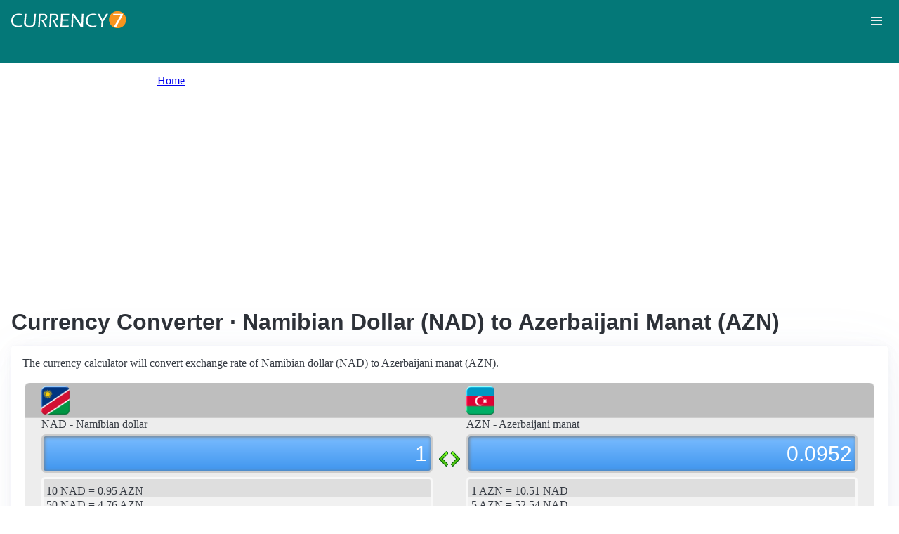

--- FILE ---
content_type: text/html; charset=UTF-8
request_url: https://currency7.com/nad-to-azn-exchange-rate-converter
body_size: 3917
content:
<!DOCTYPE html>
<html lang="en" dir="ltr">
  <head>
    <meta charset="utf-8" />
<meta name="Generator" content="Drupal 10 (https://www.drupal.org)" />
<meta name="MobileOptimized" content="width" />
<meta name="HandheldFriendly" content="true" />
<meta name="viewport" content="width=device-width, initial-scale=1.0" />
<link rel="alternate" hreflang="en" href="https://currency7.com/nad-to-azn-exchange-rate-converter" />
<link rel="alternate" hreflang="zh-hans" href="https://currency7.com/cn/nad-to-azn-exchange-rate-converter" />
<link rel="alternate" hreflang="zh-hant" href="https://currency7.com/big5/nad-to-azn-exchange-rate-converter" />
<link rel="alternate" hreflang="ja" href="https://currency7.com/ja/nad-to-azn-exchange-rate-converter" />
<link rel="alternate" hreflang="ar" href="https://currency7.com/ar-ar/nad-to-azn-exchange-rate-converter" />
<link rel="alternate" hreflang="fr" href="https://currency7.com/fr-fr/nad-to-azn-exchange-rate-converter" />
<link rel="alternate" hreflang="de" href="https://currency7.com/de-de/nad-to-azn-exchange-rate-converter" />
<link rel="alternate" hreflang="ko" href="https://currency7.com/ko/nad-to-azn-exchange-rate-converter" />
<link rel="alternate" hreflang="pt" href="https://currency7.com/pt-pt/nad-to-azn-exchange-rate-converter" />
<link rel="alternate" hreflang="ru" href="https://currency7.com/ru-ru/nad-to-azn-exchange-rate-converter" />
<link rel="alternate" hreflang="es" href="https://currency7.com/es-es/nad-to-azn-exchange-rate-converter" />
<link rel="alternate" hreflang="tr" href="https://currency7.com/tr-tr/nad-to-azn-exchange-rate-converter" />
<link rel="canonical" href="https://currency7.com/nad-to-azn-exchange-rate-converter" />
<link rel="shortlink" href="https://currency7.com/node/22007" />

    <title>Currency Converter · Namibian Dollar (NAD) to Azerbaijani Manat (AZN) | Currency Converter</title>
    <link rel="stylesheet" media="all" href="/sites/default/files/css/css_hHLzbrKNQEi6pGe41U3l5L16jyVku-yraMXTJgdYr0g.css?delta=0&amp;language=en&amp;theme=seahawk&amp;include=eJwrriwuSc3VT0osTtUpTk3MSCzP1k_PyU9KzNEtLqnMycxLhwsXFxcllqTChAGFMxZf" />
<link rel="stylesheet" media="all" href="/sites/default/files/css/css_dQjdompQfYZK8Cc0uNa3M-5CFjXBDQoNS-AZlUhu7vU.css?delta=1&amp;language=en&amp;theme=seahawk&amp;include=eJwrriwuSc3VT0osTtUpTk3MSCzP1k_PyU9KzNEtLqnMycxLhwsXFxcllqTChAGFMxZf" />

    
	
	<!-- Google tag (gtag.js) -->
	<script async src="https://www.googletagmanager.com/gtag/js?id=G-65929CP6W9"></script>
	<script>
	  window.dataLayer = window.dataLayer || [];
	  function gtag(){dataLayer.push(arguments);}
	  gtag('js', new Date());

	  gtag('config', 'G-65929CP6W9');
	</script>
	<!-- Google tag (gtag.js) end -->

    <script async src="https://pagead2.googlesyndication.com/pagead/js/adsbygoogle.js?client=ca-pub-3515318982325310" crossorigin="anonymous"></script>
  </head>
  <body>
        <a href="#main-content" class="visually-hidden focusable">
      Skip to main content
    </a>
    
      <div class="dialog-off-canvas-main-canvas" data-off-canvas-main-canvas>
    <div class="layout-container">

  <header role="banner">
      <div>
    <div id="block-seahawk-site-branding">
  
    
        <a href="/" rel="home" class="site-logo">
      <img src="/themes/custom/seahawk/images/logo.png" alt="Home" fetchpriority="high" />
    </a>
        <a href="/" rel="home" class="site-name">Currency Converter</a>
    
</div>

  </div>

    <div class="mobile-buttons"><a href="#block-seahawk-main-menu"><button><span></span><span></span><span></span></button></a></div>
    
    
  </header>

    <div>
    <div id="block-seahawk-breadcrumbs">
  
    
        <nav role="navigation" aria-labelledby="system-breadcrumb">
    <h2 id="system-breadcrumb" class="visually-hidden">Breadcrumb</h2>
    <ol>
          <li>
                  <a href="/">Home</a>
              </li>
        </ol>
  </nav>

  </div>

  </div>


    <div>
    <div data-drupal-messages-fallback class="hidden"></div>

  </div>


  

  <main role="main">
    <a id="main-content" tabindex="-1"></a>
    <div class="layout-content">
        <div>
    <div id="block-seahawk-page-title">
  
    
      
  <h1>
<span>Currency Converter · Namibian Dollar (NAD) to Azerbaijani Manat (AZN)</span>
</h1>


  </div>
<div id="block-seahawk-content">
  
    
      
<article>

  
    

  
  <div>
    
  </div>

  <div id="ssrate-container">
    			<p>The currency calculator will convert exchange rate of Namibian dollar (NAD) to Azerbaijani manat (AZN).</p>

<div class="one-to-one">
  <div class="top-displays">
    <div class="flag-icons">
      <div class="flagicon-a"> <span class="nad fg" style="background:url(/themes/custom/seahawk/images/home/icon_NAD.png) 0 0px no-repeat; background-size:contain;"></span> </div>
      <div class="flagicon-b"> <span class="azn fg" style="background:url(/themes/custom/seahawk/images/home/icon_AZN.png) 0 0px no-repeat; background-size:contain;"></span> </div>
    </div>
    <div class="labels">
      <label class="label-a">NAD - Namibian dollar</label>
      <label class="label-b">AZN - Azerbaijani manat</label>
    </div>
    <div class="displays">
      <input type="text" id="base-input" class="base-input" value=12.5379000000 />
      <input type="text" id="target-input" class="target-input" value=1.1931000000 />
    </div>
  </div>
  <div class="quick-rate">
    <ul class="quick-rate-a">
      <li>10 NAD = 0.95 AZN</li><li class='even'>50 NAD = 4.76 AZN</li><li>100 NAD = 9.52 AZN</li><li class='even'>250 NAD = 23.79 AZN</li><li>500 NAD = 47.58 AZN</li><li class='even'>1,000 NAD = 95.16 AZN</li><li>2,000 NAD = 190.32 AZN</li><li class='even'>2,500 NAD = 237.90 AZN</li><li>5,000 NAD = 475.80 AZN</li><li class='even'>10,000 NAD = 951.59 AZN</li><li>20,000 NAD = 1,903.19 AZN</li><li class='even'>50,000 NAD = 4,757.97 AZN</li><li>100,000 NAD = 9,515.95 AZN</li><li class='even'>250,000 NAD = 23,789.87 AZN</li><li>500,000 NAD = 47,579.74 AZN</li>
    </ul>
    <ul class="quick-rate-b">
      <li>1 AZN = 10.51 NAD</li><li class='even'>5 AZN = 52.54 NAD</li><li>10 AZN = 105.09 NAD</li><li class='even'>20 AZN = 210.17 NAD</li><li>25 AZN = 262.72 NAD</li><li class='even'>50 AZN = 525.43 NAD</li><li>100 AZN = 1,050.87 NAD</li><li class='even'>200 AZN = 2,101.73 NAD</li><li>250 AZN = 2,627.17 NAD</li><li class='even'>500 AZN = 5,254.34 NAD</li><li>1,000 AZN = 10,508.67 NAD</li><li class='even'>2,000 AZN = 21,017.35 NAD</li><li>2,500 AZN = 26,271.69 NAD</li><li class='even'>5,000 AZN = 52,543.37 NAD</li><li>10,000 AZN = 105,086.75 NAD</li>
    </ul>
  </div>
</div>
<div class="ss-links">
  <a href="/kzt-to-sek-exchange-rate-converter">exchange rate Kazakhstani tenge Swedish Krona</a><a href="/kzt-to-htg-exchange-rate-converter">Kazakhstani tenge Haitian Gourde conversion</a><a href="/kyd-to-srd-exchange-rate-converter">convert KYD to SRD</a><a href="/kyd-to-fjd-exchange-rate-converter">Cayman Islands Fiji exchange rate</a><a href="/kwd-to-eur-exchange-rate-converter">KWD in EUR</a><a href="/rub-to-gel-exchange-rate-converter">Russia Georgia money calculator</a><a href="/rsd-to-fkp-exchange-rate-converter">RSD FKP money converter</a><a href="/php">Philippines currency</a><a href="/sgd-to-exchange-rate">Singapore currency</a><a href="/">currency buy price</a>
</div>
<h2>Link to NAD/AZN page</h2>
<p>
  <label>Copy below code and paste to your webpage</label><br />
  <textarea id="ss-code-300"> &lt;a href="https://currency7.com/NAD-to-AZN-exchange-rate-converter?amount=300"&gt;300 NAD in AZN&lt;/a&gt; </textarea>
  <button id="copyClipBtn">Copy to Clipboard</button>
  </p>
<p>
  <label>How does it look like?</label>
  <a href="https://currency7.com/NAD-to-AZN-exchange-rate-converter?amount=300">300 NAD in AZN</a> </p>

<h2>Popular NAD pairs</h2>
<p>
<ul class="one-paring">
  <li><a href='/NAD-to-USD-exchange-rate-converter'>NAD / USD</a></li><li><a href='/NAD-to-EUR-exchange-rate-converter'>NAD / EUR</a></li><li><a href='/NAD-to-JPY-exchange-rate-converter'>NAD / JPY</a></li><li><a href='/NAD-to-GBP-exchange-rate-converter'>NAD / GBP</a></li><li><a href='/NAD-to-AUD-exchange-rate-converter'>NAD / AUD</a></li><li><a href='/NAD-to-CHF-exchange-rate-converter'>NAD / CHF</a></li><li><a href='/NAD-to-CAD-exchange-rate-converter'>NAD / CAD</a></li><li><a href='/NAD-to-HKD-exchange-rate-converter'>NAD / HKD</a></li><li><a href='/NAD-to-SEK-exchange-rate-converter'>NAD / SEK</a></li><li><a href='/NAD-to-NZD-exchange-rate-converter'>NAD / NZD</a></li><li><a href='/NAD-to-KRW-exchange-rate-converter'>NAD / KRW</a></li><li><a href='/NAD-to-SGD-exchange-rate-converter'>NAD / SGD</a></li><li><a href='/NAD-to-NOK-exchange-rate-converter'>NAD / NOK</a></li><li><a href='/NAD-to-MXN-exchange-rate-converter'>NAD / MXN</a></li><li><a href='/NAD-to-INR-exchange-rate-converter'>NAD / INR</a></li><li><a href='/NAD-to-ZAR-exchange-rate-converter'>NAD / ZAR</a></li><li><a href='/NAD-to-CNY-exchange-rate-converter'>NAD / CNY</a></li><li><a href='/NAD-to-AED-exchange-rate-converter'>NAD / AED</a></li><li><a href='/NAD-to-RUB-exchange-rate-converter'>NAD / RUB</a></li><li><a href='/NAD-to-XAF-exchange-rate-converter'>NAD / XAF</a></li><li><a href='/NAD-to-XCD-exchange-rate-converter'>NAD / XCD</a></li>
</ul>
</p>

<div class="one-one-desc">
    	<div><h2>Namibian dollar</h2><br />The Namibian dollar (NAD) is the currency of Namibia. The currency code is NAD and currency symbol is N$. The Namibian dollar is subdivided into 100 cents (singular: cent; symbol: ¢ or c). Frequently used Namibian dollar coins are in denominations of N$1, N$5, N$10, 5 ¢, 10 ¢, 50 ¢. Frequently used Namibian dollar banknotes are in denominations of N$10, N$20, N$50, N$100, N$200. </div>
        <div><h2>Azerbaijani manat</h2><br />The Azerbaijani manat (AZN) is the currency of Azerbaijan. The currency code is AZN and currency symbol is m, man, &lt;img src=&quot;/sites/all/themes/bluemasters/images/symbols/small/AZN-symbol-small.png&quot; alt=&quot;Azerbaijani manat symbol&quot; /&gt;. The Azerbaijani manat is subdivided into 100 gepik. Frequently used Azerbaijani manat coins are in denominations of 1 gepik, 3 gepik, 5 gepik, 10 gepik, 20 gepik, 50 gepik. Frequently used Azerbaijani manat banknotes are in denominations of 1 manat, 5 manat, 10 manat, 20 manat, 50 manat, 100 manat. </div>
</div>  </div>

</article>

  </div>

  </div>

    </div>
          <aside class="layout-sidebar-first" role="complementary">
          <div>
    <nav role="navigation" aria-labelledby="block-seahawk-main-menu-menu" id="block-seahawk-main-menu">
            
  <h2 class="visually-hidden" id="block-seahawk-main-menu-menu">Main navigation</h2>
  

        
              <ul>
              <li>
        <a href="/" data-drupal-link-system-path="&lt;front&gt;">Home</a>
              </li>
          <li>
        <a href="/classical-currency-converter" data-drupal-link-system-path="node/249533">CCC</a>
              </li>
          <li>
        <a href="/currency-list" data-drupal-link-system-path="node/7">Currency+</a>
              </li>
          <li>
        <a href="/historical-exchange-rate-charts" data-drupal-link-system-path="node/100084">Charts</a>
              </li>
          <li>
        <a href="/link-to-us" data-drupal-link-system-path="node/4">Widgets</a>
              </li>
        </ul>
  


  </nav>

  </div>

      </aside>
    
          <aside class="layout-sidebar-second" role="complementary">
          <div>
    <div id="block-seahawk-popularcurrency1">
  
    
      
            <div><div class="popCurr">                
<ul>
<li><a href="/usd"><span class="usd-s fgs"></span><span>USD - United States dollar</span></a></li>
<li><a href="/eur"><span class="eur-s fgs"></span><span>EUR - Euro</span></a></li>
<li><a href="/gbp"><span class="gbp-s fgs"></span><span>GBP - British pound sterling</span></a></li>
<li><a href="/chf"><span class="chf-s fgs"></span><span>CHF - Swiss franc</span></a></li>
<li><a href="/jpy"><span class="jpy-s fgs"></span><span>JPY - Japanese yen</span></a></li>
<li><a href="/cad"><span class="cad-s fgs"></span><span>CAD - Canadian dollar</span></a></li>
<li><a href="/aud"><span class="aud-s fgs"></span><span>AUD - Australian dollar</span></a></li>
<li><a href="/nzd"><span class="nzd-s fgs"></span><span>NZD - New Zealand dollar</span></a></li>
<li><a href="/brl"><span class="brl-s fgs"></span><span>BRL - Brazilian real</span></a></li>
<li><a href="/cny"><span class="cny-s fgs"></span><span>CNY - Chinese yuan renminbi</span></a></li>
<li><a href="/rub"><span class="rub-s fgs"></span><span>RUB - Russian rouble</span></a></li>
<li><a href="/inr"><span class="inr-s fgs"></span><span>INR - Indian rupee</span></a></li>
<li><a href="/aed"><span class="aed-s fgs"></span><span>AED - United Arab Emirates dirham</span></a></li>
<li><a href="/hkd"><span class="hkd-s fgs"></span><span>HKD - Hong Kong dollar</span></a></li>
<li><a href="/sgd"><span class="sgd-s fgs"></span><span>SGD - Singapore dollar</span></a></li>
<li><a href="/lvl"><span class="lvl-s fgs"></span><span>LVL - Latvian lats</span></a></li>
<li><a href="/mxn"><span class="mxn-s fgs"></span><span>MXN - Mexican peso</span></a></li>
<li><a href="/zar"><span class="zar-s fgs"></span><span>ZAR - South Africa rand</span></a></li>
<li><a href="/btc"><span class="btc-s fgs"></span><span>BTC - Bitcoin</span></a></li>                
                
  </ul>
                    <div class="clear"></div>
</div></div>
      
  </div>

  </div>

      </aside>
    
  </main>

      <footer role="contentinfo">
        <div>
    <div id="block-seahawk-copyright">
  
    
      
            <div><div class="footer-lower">
<div class="common-links">
<a href="/">Home</a><span>&nbsp;&nbsp;&nbsp;| &nbsp;&nbsp;&nbsp;</span>
<a href="/currency-list">Currency+</a><span>&nbsp;&nbsp;&nbsp;| &nbsp;&nbsp;&nbsp;</span>
<a href="/historical-exchange-rate-charts">Charts</a><span>&nbsp;&nbsp;&nbsp;| &nbsp;&nbsp;&nbsp;</span>
<a href="/link-to-us">Widgets</a><span>&nbsp;&nbsp;&nbsp;| &nbsp;&nbsp;&nbsp;</span>
<a href="/help">Help</a><span>&nbsp;&nbsp;&nbsp;| &nbsp;&nbsp;&nbsp;</span>
<a href="/contact">Contact</a><span>&nbsp;&nbsp;&nbsp;| &nbsp;&nbsp;&nbsp;</span>
<a href="/terms">Terms</a>
</div>
<br>
<div class="copyrights">© Copyright 2024, all rights reserved. <br> www.currency7.com</div>
</div></div>
      
  </div>

  </div>

    </footer>
  
</div>
  </div>

    
    <script src="/sites/default/files/js/js_dS4oKjaRAoIvyNBsggkveuYCyyxMMAGXM-w2dwuSbS0.js?scope=footer&amp;delta=0&amp;language=en&amp;theme=seahawk&amp;include=eJwrriwuSc3VT0osTtUpTk3MSCzP1k_PyU9KzNEtLqnMycxLhwsXFxcllqTChAGFMxZf"></script>

  </body>
</html>


--- FILE ---
content_type: text/html; charset=utf-8
request_url: https://www.google.com/recaptcha/api2/aframe
body_size: 267
content:
<!DOCTYPE HTML><html><head><meta http-equiv="content-type" content="text/html; charset=UTF-8"></head><body><script nonce="SlYDHl3hvHxhXzUwpU_4sw">/** Anti-fraud and anti-abuse applications only. See google.com/recaptcha */ try{var clients={'sodar':'https://pagead2.googlesyndication.com/pagead/sodar?'};window.addEventListener("message",function(a){try{if(a.source===window.parent){var b=JSON.parse(a.data);var c=clients[b['id']];if(c){var d=document.createElement('img');d.src=c+b['params']+'&rc='+(localStorage.getItem("rc::a")?sessionStorage.getItem("rc::b"):"");window.document.body.appendChild(d);sessionStorage.setItem("rc::e",parseInt(sessionStorage.getItem("rc::e")||0)+1);localStorage.setItem("rc::h",'1769284849733');}}}catch(b){}});window.parent.postMessage("_grecaptcha_ready", "*");}catch(b){}</script></body></html>